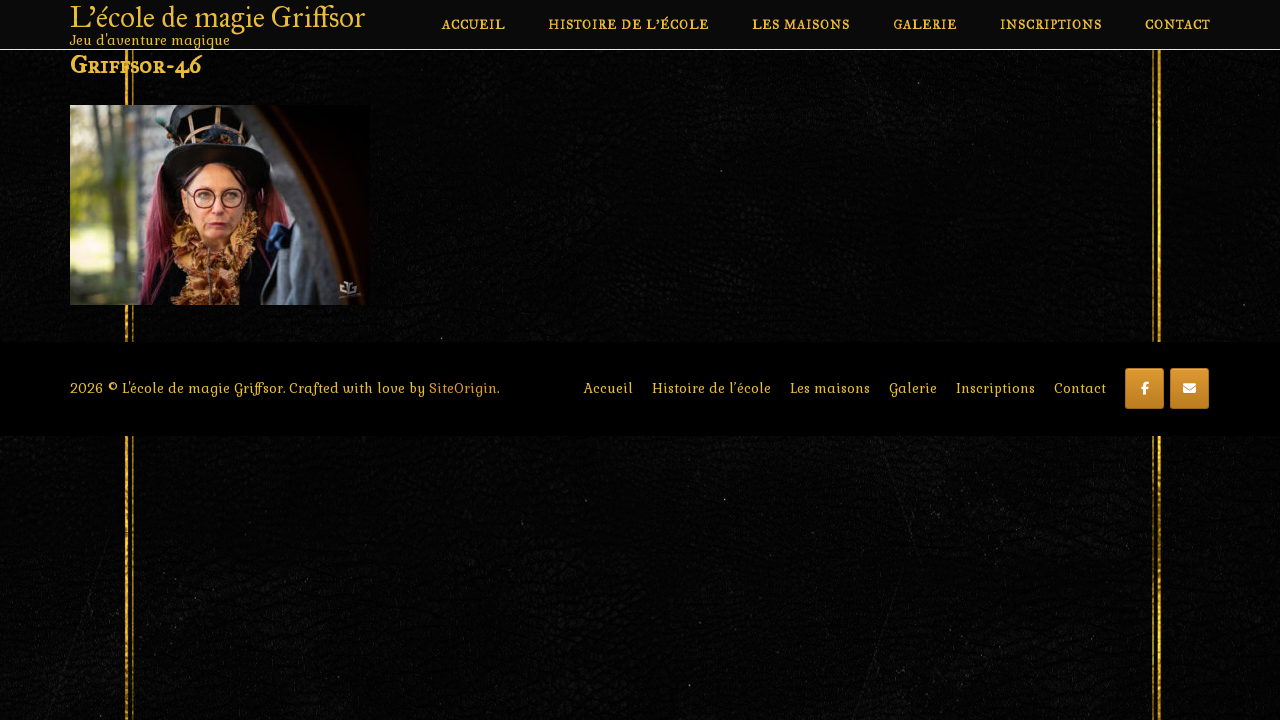

--- FILE ---
content_type: text/html; charset=UTF-8
request_url: https://griffsor.com/edition-2022/griffsor-46/
body_size: 12088
content:
<!DOCTYPE html>
<html lang="fr-FR">
<head>
	<meta charset="UTF-8">
	<link rel="profile" href="https://gmpg.org/xfn/11">

	<title>Griffsor-46 &#8211; L&#039;école de magie Griffsor</title>
<meta name='robots' content='max-image-preview:large' />
	<style>img:is([sizes="auto" i], [sizes^="auto," i]) { contain-intrinsic-size: 3000px 1500px }</style>
	<link rel="alternate" type="application/rss+xml" title="L&#039;école de magie Griffsor &raquo; Flux" href="https://griffsor.com/feed/" />
<link rel="alternate" type="application/rss+xml" title="L&#039;école de magie Griffsor &raquo; Flux des commentaires" href="https://griffsor.com/comments/feed/" />
<script type="text/javascript">
/* <![CDATA[ */
window._wpemojiSettings = {"baseUrl":"https:\/\/s.w.org\/images\/core\/emoji\/15.0.3\/72x72\/","ext":".png","svgUrl":"https:\/\/s.w.org\/images\/core\/emoji\/15.0.3\/svg\/","svgExt":".svg","source":{"concatemoji":"https:\/\/griffsor.com\/wp-includes\/js\/wp-emoji-release.min.js?ver=6.7.4"}};
/*! This file is auto-generated */
!function(i,n){var o,s,e;function c(e){try{var t={supportTests:e,timestamp:(new Date).valueOf()};sessionStorage.setItem(o,JSON.stringify(t))}catch(e){}}function p(e,t,n){e.clearRect(0,0,e.canvas.width,e.canvas.height),e.fillText(t,0,0);var t=new Uint32Array(e.getImageData(0,0,e.canvas.width,e.canvas.height).data),r=(e.clearRect(0,0,e.canvas.width,e.canvas.height),e.fillText(n,0,0),new Uint32Array(e.getImageData(0,0,e.canvas.width,e.canvas.height).data));return t.every(function(e,t){return e===r[t]})}function u(e,t,n){switch(t){case"flag":return n(e,"\ud83c\udff3\ufe0f\u200d\u26a7\ufe0f","\ud83c\udff3\ufe0f\u200b\u26a7\ufe0f")?!1:!n(e,"\ud83c\uddfa\ud83c\uddf3","\ud83c\uddfa\u200b\ud83c\uddf3")&&!n(e,"\ud83c\udff4\udb40\udc67\udb40\udc62\udb40\udc65\udb40\udc6e\udb40\udc67\udb40\udc7f","\ud83c\udff4\u200b\udb40\udc67\u200b\udb40\udc62\u200b\udb40\udc65\u200b\udb40\udc6e\u200b\udb40\udc67\u200b\udb40\udc7f");case"emoji":return!n(e,"\ud83d\udc26\u200d\u2b1b","\ud83d\udc26\u200b\u2b1b")}return!1}function f(e,t,n){var r="undefined"!=typeof WorkerGlobalScope&&self instanceof WorkerGlobalScope?new OffscreenCanvas(300,150):i.createElement("canvas"),a=r.getContext("2d",{willReadFrequently:!0}),o=(a.textBaseline="top",a.font="600 32px Arial",{});return e.forEach(function(e){o[e]=t(a,e,n)}),o}function t(e){var t=i.createElement("script");t.src=e,t.defer=!0,i.head.appendChild(t)}"undefined"!=typeof Promise&&(o="wpEmojiSettingsSupports",s=["flag","emoji"],n.supports={everything:!0,everythingExceptFlag:!0},e=new Promise(function(e){i.addEventListener("DOMContentLoaded",e,{once:!0})}),new Promise(function(t){var n=function(){try{var e=JSON.parse(sessionStorage.getItem(o));if("object"==typeof e&&"number"==typeof e.timestamp&&(new Date).valueOf()<e.timestamp+604800&&"object"==typeof e.supportTests)return e.supportTests}catch(e){}return null}();if(!n){if("undefined"!=typeof Worker&&"undefined"!=typeof OffscreenCanvas&&"undefined"!=typeof URL&&URL.createObjectURL&&"undefined"!=typeof Blob)try{var e="postMessage("+f.toString()+"("+[JSON.stringify(s),u.toString(),p.toString()].join(",")+"));",r=new Blob([e],{type:"text/javascript"}),a=new Worker(URL.createObjectURL(r),{name:"wpTestEmojiSupports"});return void(a.onmessage=function(e){c(n=e.data),a.terminate(),t(n)})}catch(e){}c(n=f(s,u,p))}t(n)}).then(function(e){for(var t in e)n.supports[t]=e[t],n.supports.everything=n.supports.everything&&n.supports[t],"flag"!==t&&(n.supports.everythingExceptFlag=n.supports.everythingExceptFlag&&n.supports[t]);n.supports.everythingExceptFlag=n.supports.everythingExceptFlag&&!n.supports.flag,n.DOMReady=!1,n.readyCallback=function(){n.DOMReady=!0}}).then(function(){return e}).then(function(){var e;n.supports.everything||(n.readyCallback(),(e=n.source||{}).concatemoji?t(e.concatemoji):e.wpemoji&&e.twemoji&&(t(e.twemoji),t(e.wpemoji)))}))}((window,document),window._wpemojiSettings);
/* ]]> */
</script>
<link rel='stylesheet' id='twb-open-sans-css' href='https://fonts.googleapis.com/css?family=Open+Sans%3A300%2C400%2C500%2C600%2C700%2C800&#038;display=swap&#038;ver=6.7.4' type='text/css' media='all' />
<link rel='stylesheet' id='twbbwg-global-css' href='https://griffsor.com/wp-content/plugins/photo-gallery/booster/assets/css/global.css?ver=1.0.0' type='text/css' media='all' />
<style id='wp-emoji-styles-inline-css' type='text/css'>

	img.wp-smiley, img.emoji {
		display: inline !important;
		border: none !important;
		box-shadow: none !important;
		height: 1em !important;
		width: 1em !important;
		margin: 0 0.07em !important;
		vertical-align: -0.1em !important;
		background: none !important;
		padding: 0 !important;
	}
</style>
<link rel='stylesheet' id='wp-block-library-css' href='https://griffsor.com/wp-includes/css/dist/block-library/style.min.css?ver=6.7.4' type='text/css' media='all' />
<style id='classic-theme-styles-inline-css' type='text/css'>
/*! This file is auto-generated */
.wp-block-button__link{color:#fff;background-color:#32373c;border-radius:9999px;box-shadow:none;text-decoration:none;padding:calc(.667em + 2px) calc(1.333em + 2px);font-size:1.125em}.wp-block-file__button{background:#32373c;color:#fff;text-decoration:none}
</style>
<style id='global-styles-inline-css' type='text/css'>
:root{--wp--preset--aspect-ratio--square: 1;--wp--preset--aspect-ratio--4-3: 4/3;--wp--preset--aspect-ratio--3-4: 3/4;--wp--preset--aspect-ratio--3-2: 3/2;--wp--preset--aspect-ratio--2-3: 2/3;--wp--preset--aspect-ratio--16-9: 16/9;--wp--preset--aspect-ratio--9-16: 9/16;--wp--preset--color--black: #000000;--wp--preset--color--cyan-bluish-gray: #abb8c3;--wp--preset--color--white: #ffffff;--wp--preset--color--pale-pink: #f78da7;--wp--preset--color--vivid-red: #cf2e2e;--wp--preset--color--luminous-vivid-orange: #ff6900;--wp--preset--color--luminous-vivid-amber: #fcb900;--wp--preset--color--light-green-cyan: #7bdcb5;--wp--preset--color--vivid-green-cyan: #00d084;--wp--preset--color--pale-cyan-blue: #8ed1fc;--wp--preset--color--vivid-cyan-blue: #0693e3;--wp--preset--color--vivid-purple: #9b51e0;--wp--preset--gradient--vivid-cyan-blue-to-vivid-purple: linear-gradient(135deg,rgba(6,147,227,1) 0%,rgb(155,81,224) 100%);--wp--preset--gradient--light-green-cyan-to-vivid-green-cyan: linear-gradient(135deg,rgb(122,220,180) 0%,rgb(0,208,130) 100%);--wp--preset--gradient--luminous-vivid-amber-to-luminous-vivid-orange: linear-gradient(135deg,rgba(252,185,0,1) 0%,rgba(255,105,0,1) 100%);--wp--preset--gradient--luminous-vivid-orange-to-vivid-red: linear-gradient(135deg,rgba(255,105,0,1) 0%,rgb(207,46,46) 100%);--wp--preset--gradient--very-light-gray-to-cyan-bluish-gray: linear-gradient(135deg,rgb(238,238,238) 0%,rgb(169,184,195) 100%);--wp--preset--gradient--cool-to-warm-spectrum: linear-gradient(135deg,rgb(74,234,220) 0%,rgb(151,120,209) 20%,rgb(207,42,186) 40%,rgb(238,44,130) 60%,rgb(251,105,98) 80%,rgb(254,248,76) 100%);--wp--preset--gradient--blush-light-purple: linear-gradient(135deg,rgb(255,206,236) 0%,rgb(152,150,240) 100%);--wp--preset--gradient--blush-bordeaux: linear-gradient(135deg,rgb(254,205,165) 0%,rgb(254,45,45) 50%,rgb(107,0,62) 100%);--wp--preset--gradient--luminous-dusk: linear-gradient(135deg,rgb(255,203,112) 0%,rgb(199,81,192) 50%,rgb(65,88,208) 100%);--wp--preset--gradient--pale-ocean: linear-gradient(135deg,rgb(255,245,203) 0%,rgb(182,227,212) 50%,rgb(51,167,181) 100%);--wp--preset--gradient--electric-grass: linear-gradient(135deg,rgb(202,248,128) 0%,rgb(113,206,126) 100%);--wp--preset--gradient--midnight: linear-gradient(135deg,rgb(2,3,129) 0%,rgb(40,116,252) 100%);--wp--preset--font-size--small: 13px;--wp--preset--font-size--medium: 20px;--wp--preset--font-size--large: 36px;--wp--preset--font-size--x-large: 42px;--wp--preset--spacing--20: 0.44rem;--wp--preset--spacing--30: 0.67rem;--wp--preset--spacing--40: 1rem;--wp--preset--spacing--50: 1.5rem;--wp--preset--spacing--60: 2.25rem;--wp--preset--spacing--70: 3.38rem;--wp--preset--spacing--80: 5.06rem;--wp--preset--shadow--natural: 6px 6px 9px rgba(0, 0, 0, 0.2);--wp--preset--shadow--deep: 12px 12px 50px rgba(0, 0, 0, 0.4);--wp--preset--shadow--sharp: 6px 6px 0px rgba(0, 0, 0, 0.2);--wp--preset--shadow--outlined: 6px 6px 0px -3px rgba(255, 255, 255, 1), 6px 6px rgba(0, 0, 0, 1);--wp--preset--shadow--crisp: 6px 6px 0px rgba(0, 0, 0, 1);}:where(.is-layout-flex){gap: 0.5em;}:where(.is-layout-grid){gap: 0.5em;}body .is-layout-flex{display: flex;}.is-layout-flex{flex-wrap: wrap;align-items: center;}.is-layout-flex > :is(*, div){margin: 0;}body .is-layout-grid{display: grid;}.is-layout-grid > :is(*, div){margin: 0;}:where(.wp-block-columns.is-layout-flex){gap: 2em;}:where(.wp-block-columns.is-layout-grid){gap: 2em;}:where(.wp-block-post-template.is-layout-flex){gap: 1.25em;}:where(.wp-block-post-template.is-layout-grid){gap: 1.25em;}.has-black-color{color: var(--wp--preset--color--black) !important;}.has-cyan-bluish-gray-color{color: var(--wp--preset--color--cyan-bluish-gray) !important;}.has-white-color{color: var(--wp--preset--color--white) !important;}.has-pale-pink-color{color: var(--wp--preset--color--pale-pink) !important;}.has-vivid-red-color{color: var(--wp--preset--color--vivid-red) !important;}.has-luminous-vivid-orange-color{color: var(--wp--preset--color--luminous-vivid-orange) !important;}.has-luminous-vivid-amber-color{color: var(--wp--preset--color--luminous-vivid-amber) !important;}.has-light-green-cyan-color{color: var(--wp--preset--color--light-green-cyan) !important;}.has-vivid-green-cyan-color{color: var(--wp--preset--color--vivid-green-cyan) !important;}.has-pale-cyan-blue-color{color: var(--wp--preset--color--pale-cyan-blue) !important;}.has-vivid-cyan-blue-color{color: var(--wp--preset--color--vivid-cyan-blue) !important;}.has-vivid-purple-color{color: var(--wp--preset--color--vivid-purple) !important;}.has-black-background-color{background-color: var(--wp--preset--color--black) !important;}.has-cyan-bluish-gray-background-color{background-color: var(--wp--preset--color--cyan-bluish-gray) !important;}.has-white-background-color{background-color: var(--wp--preset--color--white) !important;}.has-pale-pink-background-color{background-color: var(--wp--preset--color--pale-pink) !important;}.has-vivid-red-background-color{background-color: var(--wp--preset--color--vivid-red) !important;}.has-luminous-vivid-orange-background-color{background-color: var(--wp--preset--color--luminous-vivid-orange) !important;}.has-luminous-vivid-amber-background-color{background-color: var(--wp--preset--color--luminous-vivid-amber) !important;}.has-light-green-cyan-background-color{background-color: var(--wp--preset--color--light-green-cyan) !important;}.has-vivid-green-cyan-background-color{background-color: var(--wp--preset--color--vivid-green-cyan) !important;}.has-pale-cyan-blue-background-color{background-color: var(--wp--preset--color--pale-cyan-blue) !important;}.has-vivid-cyan-blue-background-color{background-color: var(--wp--preset--color--vivid-cyan-blue) !important;}.has-vivid-purple-background-color{background-color: var(--wp--preset--color--vivid-purple) !important;}.has-black-border-color{border-color: var(--wp--preset--color--black) !important;}.has-cyan-bluish-gray-border-color{border-color: var(--wp--preset--color--cyan-bluish-gray) !important;}.has-white-border-color{border-color: var(--wp--preset--color--white) !important;}.has-pale-pink-border-color{border-color: var(--wp--preset--color--pale-pink) !important;}.has-vivid-red-border-color{border-color: var(--wp--preset--color--vivid-red) !important;}.has-luminous-vivid-orange-border-color{border-color: var(--wp--preset--color--luminous-vivid-orange) !important;}.has-luminous-vivid-amber-border-color{border-color: var(--wp--preset--color--luminous-vivid-amber) !important;}.has-light-green-cyan-border-color{border-color: var(--wp--preset--color--light-green-cyan) !important;}.has-vivid-green-cyan-border-color{border-color: var(--wp--preset--color--vivid-green-cyan) !important;}.has-pale-cyan-blue-border-color{border-color: var(--wp--preset--color--pale-cyan-blue) !important;}.has-vivid-cyan-blue-border-color{border-color: var(--wp--preset--color--vivid-cyan-blue) !important;}.has-vivid-purple-border-color{border-color: var(--wp--preset--color--vivid-purple) !important;}.has-vivid-cyan-blue-to-vivid-purple-gradient-background{background: var(--wp--preset--gradient--vivid-cyan-blue-to-vivid-purple) !important;}.has-light-green-cyan-to-vivid-green-cyan-gradient-background{background: var(--wp--preset--gradient--light-green-cyan-to-vivid-green-cyan) !important;}.has-luminous-vivid-amber-to-luminous-vivid-orange-gradient-background{background: var(--wp--preset--gradient--luminous-vivid-amber-to-luminous-vivid-orange) !important;}.has-luminous-vivid-orange-to-vivid-red-gradient-background{background: var(--wp--preset--gradient--luminous-vivid-orange-to-vivid-red) !important;}.has-very-light-gray-to-cyan-bluish-gray-gradient-background{background: var(--wp--preset--gradient--very-light-gray-to-cyan-bluish-gray) !important;}.has-cool-to-warm-spectrum-gradient-background{background: var(--wp--preset--gradient--cool-to-warm-spectrum) !important;}.has-blush-light-purple-gradient-background{background: var(--wp--preset--gradient--blush-light-purple) !important;}.has-blush-bordeaux-gradient-background{background: var(--wp--preset--gradient--blush-bordeaux) !important;}.has-luminous-dusk-gradient-background{background: var(--wp--preset--gradient--luminous-dusk) !important;}.has-pale-ocean-gradient-background{background: var(--wp--preset--gradient--pale-ocean) !important;}.has-electric-grass-gradient-background{background: var(--wp--preset--gradient--electric-grass) !important;}.has-midnight-gradient-background{background: var(--wp--preset--gradient--midnight) !important;}.has-small-font-size{font-size: var(--wp--preset--font-size--small) !important;}.has-medium-font-size{font-size: var(--wp--preset--font-size--medium) !important;}.has-large-font-size{font-size: var(--wp--preset--font-size--large) !important;}.has-x-large-font-size{font-size: var(--wp--preset--font-size--x-large) !important;}
:where(.wp-block-post-template.is-layout-flex){gap: 1.25em;}:where(.wp-block-post-template.is-layout-grid){gap: 1.25em;}
:where(.wp-block-columns.is-layout-flex){gap: 2em;}:where(.wp-block-columns.is-layout-grid){gap: 2em;}
:root :where(.wp-block-pullquote){font-size: 1.5em;line-height: 1.6;}
</style>
<link rel='stylesheet' id='wpcdt-public-css-css' href='https://griffsor.com/wp-content/plugins/countdown-timer-ultimate/assets/css/wpcdt-timecircles.css?ver=1.2.4' type='text/css' media='all' />
<link rel='stylesheet' id='bwg_fonts-css' href='https://griffsor.com/wp-content/plugins/photo-gallery/css/bwg-fonts/fonts.css?ver=0.0.1' type='text/css' media='all' />
<link rel='stylesheet' id='sumoselect-css' href='https://griffsor.com/wp-content/plugins/photo-gallery/css/sumoselect.min.css?ver=3.4.6' type='text/css' media='all' />
<link rel='stylesheet' id='mCustomScrollbar-css' href='https://griffsor.com/wp-content/plugins/photo-gallery/css/jquery.mCustomScrollbar.min.css?ver=3.1.5' type='text/css' media='all' />
<link rel='stylesheet' id='bwg_googlefonts-css' href='https://fonts.googleapis.com/css?family=Ubuntu&#038;subset=greek,latin,greek-ext,vietnamese,cyrillic-ext,latin-ext,cyrillic' type='text/css' media='all' />
<link rel='stylesheet' id='bwg_frontend-css' href='https://griffsor.com/wp-content/plugins/photo-gallery/css/styles.min.css?ver=1.8.18' type='text/css' media='all' />
<link rel='stylesheet' id='raratheme-companion-css' href='https://griffsor.com/wp-content/plugins/raratheme-companion/public/css/raratheme-companion-public.min.css?ver=1.2.9' type='text/css' media='all' />
<link rel='stylesheet' id='iw-defaults-css' href='https://griffsor.com/wp-content/plugins/widgets-for-siteorigin/inc/../css/defaults.css?ver=1.4.7' type='text/css' media='all' />
<link rel='stylesheet' id='siteorigin-corp-style-css' href='https://griffsor.com/wp-content/themes/siteorigin-corp/style.min.css?ver=1.9.4' type='text/css' media='all' />
<link rel='stylesheet' id='siteorigin-corp-icons-css' href='https://griffsor.com/wp-content/themes/siteorigin-corp/css/siteorigin-corp-icons.min.css?ver=.min' type='text/css' media='all' />
<script type="text/javascript" src="https://griffsor.com/wp-includes/js/jquery/jquery.min.js?ver=3.7.1" id="jquery-core-js"></script>
<script type="text/javascript" src="https://griffsor.com/wp-includes/js/jquery/jquery-migrate.min.js?ver=3.4.1" id="jquery-migrate-js"></script>
<script type="text/javascript" src="https://griffsor.com/wp-content/plugins/photo-gallery/booster/assets/js/circle-progress.js?ver=1.2.2" id="twbbwg-circle-js"></script>
<script type="text/javascript" id="twbbwg-global-js-extra">
/* <![CDATA[ */
var twb = {"nonce":"606f03c7bd","ajax_url":"https:\/\/griffsor.com\/wp-admin\/admin-ajax.php","plugin_url":"https:\/\/griffsor.com\/wp-content\/plugins\/photo-gallery\/booster","href":"https:\/\/griffsor.com\/wp-admin\/admin.php?page=twbbwg_photo-gallery"};
var twb = {"nonce":"606f03c7bd","ajax_url":"https:\/\/griffsor.com\/wp-admin\/admin-ajax.php","plugin_url":"https:\/\/griffsor.com\/wp-content\/plugins\/photo-gallery\/booster","href":"https:\/\/griffsor.com\/wp-admin\/admin.php?page=twbbwg_photo-gallery"};
/* ]]> */
</script>
<script type="text/javascript" src="https://griffsor.com/wp-content/plugins/photo-gallery/booster/assets/js/global.js?ver=1.0.0" id="twbbwg-global-js"></script>
<script type="text/javascript" src="https://griffsor.com/wp-content/plugins/photo-gallery/js/jquery.sumoselect.min.js?ver=3.4.6" id="sumoselect-js"></script>
<script type="text/javascript" src="https://griffsor.com/wp-content/plugins/photo-gallery/js/tocca.min.js?ver=2.0.9" id="bwg_mobile-js"></script>
<script type="text/javascript" src="https://griffsor.com/wp-content/plugins/photo-gallery/js/jquery.mCustomScrollbar.concat.min.js?ver=3.1.5" id="mCustomScrollbar-js"></script>
<script type="text/javascript" src="https://griffsor.com/wp-content/plugins/photo-gallery/js/jquery.fullscreen.min.js?ver=0.6.0" id="jquery-fullscreen-js"></script>
<script type="text/javascript" id="bwg_frontend-js-extra">
/* <![CDATA[ */
var bwg_objectsL10n = {"bwg_field_required":"field is required.","bwg_mail_validation":"Ce n'est pas une adresse email valide. ","bwg_search_result":"Il n'y a pas d'images correspondant \u00e0 votre recherche.","bwg_select_tag":"Select Tag","bwg_order_by":"Order By","bwg_search":"Recherche","bwg_show_ecommerce":"Show Ecommerce","bwg_hide_ecommerce":"Hide Ecommerce","bwg_show_comments":"Afficher les commentaires","bwg_hide_comments":"Masquer les commentaires","bwg_restore":"Restaurer","bwg_maximize":"Maximisez","bwg_fullscreen":"Plein \u00e9cran","bwg_exit_fullscreen":"Quitter plein \u00e9cran","bwg_search_tag":"SEARCH...","bwg_tag_no_match":"No tags found","bwg_all_tags_selected":"All tags selected","bwg_tags_selected":"tags selected","play":"Lecture","pause":"Pause","is_pro":"","bwg_play":"Lecture","bwg_pause":"Pause","bwg_hide_info":"Masquer info","bwg_show_info":"Afficher infos","bwg_hide_rating":"Masquer note","bwg_show_rating":"Afficher les classifications","ok":"Ok","cancel":"Cancel","select_all":"Select all","lazy_load":"0","lazy_loader":"https:\/\/griffsor.com\/wp-content\/plugins\/photo-gallery\/images\/ajax_loader.png","front_ajax":"0","bwg_tag_see_all":"see all tags","bwg_tag_see_less":"see less tags"};
/* ]]> */
</script>
<script type="text/javascript" src="https://griffsor.com/wp-content/plugins/photo-gallery/js/scripts.min.js?ver=1.8.18" id="bwg_frontend-js"></script>
<link rel="https://api.w.org/" href="https://griffsor.com/wp-json/" /><link rel="alternate" title="JSON" type="application/json" href="https://griffsor.com/wp-json/wp/v2/media/2597" /><link rel="EditURI" type="application/rsd+xml" title="RSD" href="https://griffsor.com/xmlrpc.php?rsd" />
<meta name="generator" content="WordPress 6.7.4" />
<link rel='shortlink' href='https://griffsor.com/?p=2597' />
<link rel="alternate" title="oEmbed (JSON)" type="application/json+oembed" href="https://griffsor.com/wp-json/oembed/1.0/embed?url=https%3A%2F%2Fgriffsor.com%2Fedition-2022%2Fgriffsor-46%2F" />
<link rel="alternate" title="oEmbed (XML)" type="text/xml+oembed" href="https://griffsor.com/wp-json/oembed/1.0/embed?url=https%3A%2F%2Fgriffsor.com%2Fedition-2022%2Fgriffsor-46%2F&#038;format=xml" />
			
			<script>
			(function(i,s,o,g,r,a,m){i['GoogleAnalyticsObject']=r;i[r]=i[r]||function(){
			(i[r].q=i[r].q||[]).push(arguments)},i[r].l=1*new Date();a=s.createElement(o),
			m=s.getElementsByTagName(o)[0];a.async=1;a.src=g;m.parentNode.insertBefore(a,m)
			})(window,document,'script','https://www.google-analytics.com/analytics.js','ga');

			ga('create', 'UA-133165026-1', 'auto');
			ga('send', 'pageview');

			</script>
			
					<script>
			document.documentElement.className = document.documentElement.className.replace( 'no-js', 'js' );
		</script>
				<style>
			.no-js img.lazyload { display: none; }
			figure.wp-block-image img.lazyloading { min-width: 150px; }
							.lazyload, .lazyloading { opacity: 0; }
				.lazyloaded {
					opacity: 1;
					transition: opacity 400ms;
					transition-delay: 0ms;
				}
					</style>
			<meta name="viewport" content="width=device-width, initial-scale=1">
<style type="text/css" id="custom-background-css">
body.custom-background { background-color: #0a0a0a; background-image: url("https://griffsor.com/wp-content/uploads/2019/11/test-page-7.jpg"); background-position: center top; background-size: cover; background-repeat: no-repeat; background-attachment: fixed; }
</style>
					<style type="text/css" id="siteorigin-corp-settings-custom" data-siteorigin-settings="true">
					@import url(//fonts.googleapis.com/css?family=Gabriela%3Aregular|IM+Fell+Great+Primer+SC%3Aregular|IM+Fell+Great+Primer%3Aregular&subset=latin);
body,button,input,select,optgroup,textarea { color: #e9bc3a;  font-family: "Gabriela", serif; font-weight: normal;  } h1,h2,h3,h4,h5,h6 { color: #e9bc3a;  font-family: "IM Fell Great Primer SC", serif; font-weight: normal;  } h1 a,h1 a:visited,h2 a,h2 a:visited,h3 a,h3 a:visited,h4 a,h4 a:visited,h5 a,h5 a:visited,h6 a,h6 a:visited { color: #e9bc3a; } .sub-heading,.site-content #jp-relatedposts .jp-relatedposts-headline,.site-content #primary .sharedaddy h3,.yarpp-related .related-posts,.related-posts-section .related-posts,.comments-title,.comment-reply-title { color: #e9bc3a; } blockquote { border-left: 3px solid #e9bc3a; } blockquote cite { color: #e9bc3a; } abbr,acronym { border-bottom: 1px dotted #e9bc3a; } hr { background-color: #e9bc3a; } table { border: 1px solid #e9bc3a;  font-family: "Gabriela", serif; font-weight: normal;  } table thead th { color: #e9bc3a; } table th,table td { border: 1px solid #e9bc3a; } .button,button,input[type="button"],input[type="reset"],input[type="submit"] { background: #e9bc3a;  font-family: "Gabriela", serif; font-weight: normal;  } .button:hover,button:hover,input[type="button"]:hover,input[type="reset"]:hover,input[type="submit"]:hover { background: rgba(233,188,58,0.8) } .button:active,.button:focus,button:active,button:focus,input[type="button"]:active,input[type="button"]:focus,input[type="reset"]:active,input[type="reset"]:focus,input[type="submit"]:active,input[type="submit"]:focus { background: #e9bc3a; } input[type="text"],input[type="email"],input[type="url"],input[type="password"],input[type="search"],input[type="number"],input[type="tel"],input[type="range"],input[type="date"],input[type="month"],input[type="week"],input[type="time"],input[type="datetime"],input[type="datetime-local"],input[type="color"],textarea { border: 1px solid #e9bc3a; } input[type="text"]:focus,input[type="email"]:focus,input[type="url"]:focus,input[type="password"]:focus,input[type="search"]:focus,input[type="number"]:focus,input[type="tel"]:focus,input[type="range"]:focus,input[type="date"]:focus,input[type="month"]:focus,input[type="week"]:focus,input[type="time"]:focus,input[type="datetime"]:focus,input[type="datetime-local"]:focus,input[type="color"]:focus,textarea:focus { border-color: rgba(233,188,58,0.8) } select { border: 1px solid #e9bc3a; } label { color: #e9bc3a; } fieldset legend { color: #e9bc3a;  font-family: "IM Fell Great Primer SC", serif; font-weight: normal;  } a { color: #e9bc3a; } a:visited { color: #e9bc3a; } a:hover,a:focus,a:active { color: #e9bc3a; } .main-navigation ul .sub-menu li a,.main-navigation ul .children li a { color: #e9bc3a; }  .main-navigation ul .sub-menu li:first-of-type,.main-navigation ul .children li:first-of-type { border-top: 2px solid #e9bc3a; } .main-navigation ul li {  font-family: "IM Fell Great Primer SC", serif; font-weight: normal;  } .main-navigation ul li a { color: #e9bc3a; } #site-navigation.main-navigation ul .menu-button a { background: #e9bc3a; } #site-navigation.main-navigation ul .menu-button a:hover { background: rgba(233,188,58,0.8) } .main-navigation div > ul:not(.cart_list) > li:hover > a { border-color: #e9bc3a; } .main-navigation div > ul:not(.cart_list) > li.current > a,.main-navigation div > ul:not(.cart_list) > li.current_page_item > a,.main-navigation div > ul:not(.cart_list) > li.current-menu-item > a,.main-navigation div > ul:not(.cart_list) > li.current_page_ancestor > a,.main-navigation div > ul:not(.cart_list) > li.current-menu-ancestor > a { border-color: #e9bc3a; } .main-navigation .search-toggle .open svg path { fill: #e9bc3a; } #mobile-menu-button svg path { fill: #e9bc3a; }  #mobile-navigation ul li {  font-family: "IM Fell Great Primer SC", serif; font-weight: normal;  } #mobile-navigation ul li a { color: #e9bc3a; }  #mobile-navigation ul li .dropdown-toggle { color: #e9bc3a; }  .pagination .page-numbers { border: 1px solid #e9bc3a; color: #e9bc3a;  font-family: "Gabriela", serif; font-weight: normal;  } .pagination .page-numbers:visited { color: #e9bc3a; } .pagination .page-numbers:hover { border-color: #e9bc3a; color: #e9bc3a; } .pagination .page-numbers.dots:hover { color: #e9bc3a; } .pagination .current { border-color: #e9bc3a; color: #e9bc3a; } .post-navigation { border-top: 1px solid #e9bc3a; } .post-navigation a span { color: #e9bc3a; } .post-navigation a div { color: #e9bc3a;  font-family: "IM Fell Great Primer SC", serif; font-weight: normal;  } .post-navigation a:hover div { color: #e9bc3a; } .comment-navigation a { color: #e9bc3a; } .comment-navigation a:hover { color: #e9bc3a; } .breadcrumbs { color: #e9bc3a; } .breadcrumbs a { color: #e9bc3a; } .breadcrumbs a:hover { color: #e9bc3a; } .site-main #infinite-handle span button { border-color: #e9bc3a; color: #e9bc3a; } .site-main #infinite-handle span button:hover { border-color: #e9bc3a; color: #e9bc3a; } .site-content #jp-relatedposts .jp-relatedposts-headline {  font-family: "IM Fell Great Primer SC", serif; font-weight: normal;  } .site-content #jp-relatedposts .jp-relatedposts-items .jp-relatedposts-post .jp-relatedposts-post-title a { color: #e9bc3a;  font-family: "IM Fell Great Primer SC", serif; font-weight: normal;  } .site-content #jp-relatedposts .jp-relatedposts-items .jp-relatedposts-post .jp-relatedposts-post-title a:hover { color: #e9bc3a; } .site-content #jp-relatedposts .jp-relatedposts-items .jp-relatedposts-post .jp-relatedposts-post-date,.site-content #jp-relatedposts .jp-relatedposts-items .jp-relatedposts-post .jp-relatedposts-post-context { color: #e9bc3a; } .site-content #primary .sharedaddy { border-top: 1px solid #e9bc3a; } .widget-area .widget:not(.widget_shopping_cart) a:not(.button) { color: #e9bc3a; } .widget-area .widget:not(.widget_shopping_cart) a:not(.button):hover { color: #e9bc3a; } .calendar_wrap { border: 1px solid #e9bc3a; } .widget #wp-calendar caption { color: #e9bc3a; } .widget #wp-calendar tbody td a { color: #e9bc3a; } .widget #wp-calendar tbody td a:hover { color: #e9bc3a; } .widget #wp-calendar tfoot #prev a,.widget #wp-calendar tfoot #next a { color: #e9bc3a; } .widget #wp-calendar tfoot #prev a:hover,.widget #wp-calendar tfoot #next a:hover { color: #e9bc3a; } .widget_archive li,.widget_categories li { color: #e9bc3a; } .widget_archive li a,.widget_categories li a { color: #e9bc3a; } .widget_archive li span,.widget_categories li span { color: #e9bc3a; } .widget_recent_comments .recentcomments { color: #e9bc3a; } .widget_recent_comments .recentcomments .comment-author-link { color: #e9bc3a; } .widget_recent_comments .recentcomments .comment-author-link:before { color: #e9bc3a; } .widget_recent_comments .recentcomments a { color: #e9bc3a; } .widget_recent_entries li { color: #e9bc3a; } .widget_recent_entries li a { color: #e9bc3a; } .widget.recent-posts-extended h3 { color: #e9bc3a; } .widget.recent-posts-extended h3 a { color: #e9bc3a; } .widget.recent-posts-extended h3 a:hover { color: #e9bc3a; } .widget.recent-posts-extended time { color: #e9bc3a; } .site-footer aside.widget.widget_tag_cloud .tagcloud a:after { background: #424242; }      @media (max-width: 768px) { .widget-area { border-top: 1px solid #e9bc3a; } } .site-header { background: #0a0a0a; margin-bottom: 0px; padding: 0px 0; } .site-header .site-branding .site-title {  font-family: "IM Fell Great Primer", serif; font-weight: normal;  } .site-header .site-branding .site-title a { color: #e9bc3a; } .site-header .site-branding .site-description { color: #e9bc3a;  font-family: "Gabriela", serif; font-weight: normal;  }  #fullscreen-search span {  font-family: "Gabriela", serif; font-weight: normal;  }    .entry-title { color: #e9bc3a; } .entry-title a:hover { color: #e9bc3a; } .entry-meta {  font-family: "Gabriela", serif; font-weight: normal;  } .entry-meta span { color: #e9bc3a; } .entry-meta span a:hover { color: #e9bc3a; } .page-links .page-links-title { color: #e9bc3a; } .page-links .page-links-title { color: #e9bc3a; } .page-links .page-links-title:hover { color: #e9bc3a; } .page-links span { border: 1px solid #e9bc3a; color: #e9bc3a;  font-family: "Gabriela", serif; font-weight: normal;  } .page-links span:visited { color: #e9bc3a; } .page-links span:hover { border-color: #e9bc3a; color: #e9bc3a; } .page-links a span { color: #e9bc3a; } .tags-links a,aside.widget.widget_tag_cloud .tagcloud a { color: #e9bc3a; } .tags-links a:hover,aside.widget.widget_tag_cloud .tagcloud a:hover { background: #e9bc3a; } .tags-links a:hover:after,aside.widget.widget_tag_cloud .tagcloud a:hover:after { border-right-color: #e9bc3a; } .blog-layout-grid article { border: 1px solid #e9bc3a; } .blog-layout-standard article .corp-content-wrapper { border: 1px solid #e9bc3a; } .blog-layout-offset article .entry-header .entry-time { color: #e9bc3a; } .blog-layout-offset article .entry-offset .entry-author-link,.blog-layout-offset article .entry-offset .entry-categories,.blog-layout-offset article .entry-offset .entry-comments { color: #e9bc3a; } .blog-layout-offset article .entry-offset .entry-author-link a,.blog-layout-offset article .entry-offset .entry-categories a,.blog-layout-offset article .entry-offset .entry-comments a { color: #e9bc3a; } .blog-layout-offset article .entry-offset .entry-author-link a:hover,.blog-layout-offset article .entry-offset .entry-categories a:hover,.blog-layout-offset article .entry-offset .entry-comments a:hover { color: #e9bc3a; } .blog-layout-offset article .corp-content-wrapper { border: 1px solid #e9bc3a; } .blog-layout-alternate .hentry { border: 1px solid #e9bc3a; } .content-area .blog-layout-masonry article .corp-content-wrapper { border: 1px solid #e9bc3a; } .search-results .page-title span { color: #e9bc3a; } .search-results .hentry { border: 1px solid #e9bc3a; } .search-form button[type="submit"] svg path { fill: #e9bc3a; } .author-box { border-top: 1px solid #e9bc3a; } .author-box .author-description span a { color: #e9bc3a; } .author-box .author-description span a:hover { color: #e9bc3a; } .yarpp-related ol li .corp-content-wrapper,.related-posts-section ol li .corp-content-wrapper { border: 1px solid #e9bc3a; } .yarpp-related ol li .related-post-title:hover,.related-posts-section ol li .related-post-title:hover { color: #e9bc3a; } .yarpp-related ol li .related-post-date,.related-posts-section ol li .related-post-date { color: #e9bc3a; } .yarpp-related ol li .related-post-date:hover,.related-posts-section ol li .related-post-date:hover { color: #e9bc3a; } .comment-list .comment,.comment-list .pingback { color: #e9bc3a; } .comment-list .comment .comment-box,.comment-list .pingback .comment-box { border-bottom: 1px solid #e9bc3a; } .comment-list .comment .author,.comment-list .pingback .author { color: #e9bc3a;  font-family: "IM Fell Great Primer SC", serif; font-weight: normal;  } .comment-list .comment .author a,.comment-list .pingback .author a { color: #e9bc3a; } .comment-list .comment .author a:hover,.comment-list .pingback .author a:hover { color: #e9bc3a; } .comment-list .comment .date,.comment-list .pingback .date { color: #e9bc3a; } .comment-list .comment .comment-reply-link,.comment-list .pingback .comment-reply-link { color: #e9bc3a;  font-family: "IM Fell Great Primer SC", serif; font-weight: normal;  } .comment-list .comment .comment-reply-link:hover,.comment-list .pingback .comment-reply-link:hover { color: #e9bc3a; } .comment-reply-title #cancel-comment-reply-link { color: #e9bc3a; } .comment-reply-title #cancel-comment-reply-link:hover { color: #e9bc3a; } #commentform .comment-notes a,#commentform .logged-in-as a { color: #e9bc3a; } #commentform .comment-notes a:hover,#commentform .logged-in-as a:hover { color: #e9bc3a; } #commentform .comment-subscription-form label { color: #e9bc3a; } .site-footer { background: #424242; margin-top: 30px; } .site-footer .widgets { padding-top: 40px; }   .site-footer .widgets .widget a { color: #dd9933; }  .site-footer .bottom-bar { background: #000000; color: #e9bc3a; } .site-footer .bottom-bar a { color: #dd9933; } .site-footer .bottom-bar a:hover { color: #dd9933; } .wp-caption { color: #e9bc3a; } .flexslider { background: #e9bc3a; } .featured-posts-slider .slides .slide { background-color: #e9bc3a; }@media (max-width: 768px) { #masthead .search-toggle { margin: 0 20px 0 0; } .site-header .shopping-cart { margin: 0 37px 0 0; } #masthead #mobile-menu-button { display: inline-block; } #masthead .main-navigation ul:not(.shopping-cart) { display: none; } #masthead .main-navigation .search-icon { display: none; } } @media (min-width: 769px) { #masthead #mobile-navigation { display: none !important; } }				</style>
				</head>

<body class="attachment attachment-template-default attachmentid-2597 attachment-jpeg custom-background css3-animations no-js no-touch page-layout-default no-topbar">
<div id="page" class="site">
	<a class="skip-link screen-reader-text" href="#content">Skip to content</a>

			<header id="masthead" class="site-header mobile-menu"  >

		<div class="corp-container">

			<div class="site-header-inner">

				<div class="site-branding">
								<p class="site-title"><a href="https://griffsor.com/" rel="home">L&#039;école de magie Griffsor</a></p>
													<p class="site-description">Jeu d&#039;aventure magique</p>
									</div><!-- .site-branding -->

				<nav id="site-navigation" class="main-navigation">

					
					<div class="menu-menu-container"><ul id="primary-menu" class="menu"><li id="menu-item-23" class="menu-item menu-item-type-custom menu-item-object-custom menu-item-home menu-item-23"><a href="http://griffsor.com">Accueil</a></li>
<li id="menu-item-30" class="menu-item menu-item-type-post_type menu-item-object-page menu-item-30"><a href="https://griffsor.com/histoire-de-lecole/">Histoire de l’école</a></li>
<li id="menu-item-31" class="menu-item menu-item-type-post_type menu-item-object-page menu-item-31"><a href="https://griffsor.com/les-maisons/">Les maisons</a></li>
<li id="menu-item-1632" class="menu-item menu-item-type-post_type menu-item-object-page menu-item-has-children menu-item-1632"><a href="https://griffsor.com/galerie/">Galerie</a>
<ul class="sub-menu">
	<li id="menu-item-3247" class="menu-item menu-item-type-post_type menu-item-object-page menu-item-3247"><a href="https://griffsor.com/galerie/edition-2025/">Edition 2025</a></li>
	<li id="menu-item-3148" class="menu-item menu-item-type-post_type menu-item-object-page menu-item-3148"><a href="https://griffsor.com/edition-2023/">Edition 2023</a></li>
	<li id="menu-item-2530" class="menu-item menu-item-type-post_type menu-item-object-page menu-item-2530"><a href="https://griffsor.com/edition-2022/">Edition 2022</a></li>
	<li id="menu-item-2531" class="menu-item menu-item-type-post_type menu-item-object-page menu-item-2531"><a href="https://griffsor.com/edition-2019/">Edition 2019</a></li>
</ul>
</li>
<li id="menu-item-32" class="menu-item menu-item-type-post_type menu-item-object-page menu-item-has-children menu-item-32"><a href="https://griffsor.com/inscriptions/">Inscriptions</a>
<ul class="sub-menu">
	<li id="menu-item-3212" class="menu-item menu-item-type-post_type menu-item-object-page menu-item-3212"><a href="https://griffsor.com/3199-2/">Inscriptions Joueurs</a></li>
	<li id="menu-item-35" class="menu-item menu-item-type-post_type menu-item-object-page menu-item-35"><a href="https://griffsor.com/pnj/">Inscriptions PNJ</a></li>
</ul>
</li>
<li id="menu-item-33" class="menu-item menu-item-type-post_type menu-item-object-page menu-item-33"><a href="https://griffsor.com/contact/">Contact</a></li>
</ul></div>
					
					
											<a href="#menu" id="mobile-menu-button">
										<svg version="1.1" xmlns="http://www.w3.org/2000/svg" xmlns:xlink="http://www.w3.org/1999/xlink" width="27" height="32" viewBox="0 0 27 32">
				<path d="M27.429 24v2.286q0 0.464-0.339 0.804t-0.804 0.339h-25.143q-0.464 0-0.804-0.339t-0.339-0.804v-2.286q0-0.464 0.339-0.804t0.804-0.339h25.143q0.464 0 0.804 0.339t0.339 0.804zM27.429 14.857v2.286q0 0.464-0.339 0.804t-0.804 0.339h-25.143q-0.464 0-0.804-0.339t-0.339-0.804v-2.286q0-0.464 0.339-0.804t0.804-0.339h25.143q0.464 0 0.804 0.339t0.339 0.804zM27.429 5.714v2.286q0 0.464-0.339 0.804t-0.804 0.339h-25.143q-0.464 0-0.804-0.339t-0.339-0.804v-2.286q0-0.464 0.339-0.804t0.804-0.339h25.143q0.464 0 0.804 0.339t0.339 0.804z"></path>
			</svg>
									<span class="screen-reader-text">Menu</span>
						</a>
					
				</nav><!-- #site-navigation -->

				
			</div><!-- .site-header-inner -->

		</div><!-- .corp-container -->

	</header><!-- #masthead -->

	
	<div id="content" class="site-content">

		<div class="corp-container">

			
	<div id="primary" class="content-area">
		<main id="main" class="site-main" role="main">

			
<article id="post-2597" class="post-2597 attachment type-attachment status-inherit post">

	
			<header class="entry-header">
			<h1 class="entry-title">Griffsor-46</h1>		</header><!-- .entry-header -->
	
	<div class="entry-content">
		<p class="attachment"><a href='https://griffsor.com/wp-content/uploads/2022/11/Griffsor-46-scaled.jpg'><img fetchpriority="high" decoding="async" width="300" height="200"   alt="" data-srcset="https://griffsor.com/wp-content/uploads/2022/11/Griffsor-46-300x200.jpg 300w, https://griffsor.com/wp-content/uploads/2022/11/Griffsor-46-1024x683.jpg 1024w, https://griffsor.com/wp-content/uploads/2022/11/Griffsor-46-768x512.jpg 768w, https://griffsor.com/wp-content/uploads/2022/11/Griffsor-46-600x400.jpg 600w, https://griffsor.com/wp-content/uploads/2022/11/Griffsor-46-1536x1024.jpg 1536w, https://griffsor.com/wp-content/uploads/2022/11/Griffsor-46-2048x1365.jpg 2048w, https://griffsor.com/wp-content/uploads/2022/11/Griffsor-46-720x480.jpg 720w, https://griffsor.com/wp-content/uploads/2022/11/Griffsor-46-272x182.jpg 272w" sizes="(max-width: 300px) 100vw, 300px" data-src="https://griffsor.com/wp-content/uploads/2022/11/Griffsor-46-300x200.jpg" class="attachment-medium size-medium lazyload" src="[data-uri]" /><noscript><img fetchpriority="high" decoding="async" width="300" height="200" src="https://griffsor.com/wp-content/uploads/2022/11/Griffsor-46-300x200.jpg" class="attachment-medium size-medium" alt="" srcset="https://griffsor.com/wp-content/uploads/2022/11/Griffsor-46-300x200.jpg 300w, https://griffsor.com/wp-content/uploads/2022/11/Griffsor-46-1024x683.jpg 1024w, https://griffsor.com/wp-content/uploads/2022/11/Griffsor-46-768x512.jpg 768w, https://griffsor.com/wp-content/uploads/2022/11/Griffsor-46-600x400.jpg 600w, https://griffsor.com/wp-content/uploads/2022/11/Griffsor-46-1536x1024.jpg 1536w, https://griffsor.com/wp-content/uploads/2022/11/Griffsor-46-2048x1365.jpg 2048w, https://griffsor.com/wp-content/uploads/2022/11/Griffsor-46-720x480.jpg 720w, https://griffsor.com/wp-content/uploads/2022/11/Griffsor-46-272x182.jpg 272w" sizes="(max-width: 300px) 100vw, 300px" /></noscript></a></p>
	</div><!-- .entry-content -->

</article><!-- #post-## -->

		</main><!-- #main -->
	</div><!-- #primary -->


		</div><!-- .corp-container -->
	</div><!-- #content -->

	
	<footer id="colophon" class="site-footer">

		
					<div class="corp-container">
							</div><!-- .corp-container -->
		
		<div class="bottom-bar">
			<div class="corp-container">
				<div class="site-info">
					2026 &copy; L&#039;école de magie Griffsor.&nbsp;Crafted with love by <a href="https://siteorigin.com/">SiteOrigin</a>.				</div><!-- .site-info -->
									<div class="footer-menu">
						<div class="menu-menu-container"><ul id="menu-menu" class="menu"><li class="menu-item menu-item-type-custom menu-item-object-custom menu-item-home menu-item-23"><a href="http://griffsor.com">Accueil</a></li>
<li class="menu-item menu-item-type-post_type menu-item-object-page menu-item-30"><a href="https://griffsor.com/histoire-de-lecole/">Histoire de l’école</a></li>
<li class="menu-item menu-item-type-post_type menu-item-object-page menu-item-31"><a href="https://griffsor.com/les-maisons/">Les maisons</a></li>
<li class="menu-item menu-item-type-post_type menu-item-object-page menu-item-1632"><a href="https://griffsor.com/galerie/">Galerie</a></li>
<li class="menu-item menu-item-type-post_type menu-item-object-page menu-item-32"><a href="https://griffsor.com/inscriptions/">Inscriptions</a></li>
<li class="menu-item menu-item-type-post_type menu-item-object-page menu-item-33"><a href="https://griffsor.com/contact/">Contact</a></li>
</ul></div>						<div class="widget widget_sow-social-media-buttons"><div
			
			class="so-widget-sow-social-media-buttons so-widget-sow-social-media-buttons-atom-f40930a31985-2597"
			
		>

<div class="social-media-button-container">
	
		<a class="ow-button-hover sow-social-media-button-facebook-0 sow-social-media-button" title="L&#039;école de magie Griffsor sur Facebook" aria-label="L&#039;école de magie Griffsor sur Facebook" target="_blank" rel="noopener noreferrer" href="https://www.facebook.com/ecoledemagiegriffsor/" >
			<span>
								<span class="sow-icon-fontawesome sow-fab" data-sow-icon="&#xf39e;"
		 
		aria-hidden="true"></span>							</span>
		</a>
	
		<a class="ow-button-hover sow-social-media-button-envelope-0 sow-social-media-button" title="L&#039;école de magie Griffsor sur Envelope" aria-label="L&#039;école de magie Griffsor sur Envelope" target="_blank" rel="noopener noreferrer" href="http://griffsor.com/contact/" >
			<span>
								<span class="sow-icon-fontawesome sow-fas" data-sow-icon="&#xf0e0;"
		 
		aria-hidden="true"></span>							</span>
		</a>
	</div>
</div></div>					</div><!-- .footer-menu -->
							</div><!-- .corp-container -->
		</div><!-- .bottom-bar -->

			
	</footer><!-- #colophon -->
</div><!-- #page -->


<link rel='stylesheet' id='sow-social-media-buttons-atom-f40930a31985-2597-css' href='https://griffsor.com/wp-content/uploads/siteorigin-widgets/sow-social-media-buttons-atom-f40930a31985-2597.css?ver=6.7.4' type='text/css' media='all' />
<link rel='stylesheet' id='siteorigin-widget-icon-font-fontawesome-css' href='https://griffsor.com/wp-content/plugins/so-widgets-bundle/icons/fontawesome/style.css?ver=6.7.4' type='text/css' media='all' />
<script type="text/javascript" src="https://griffsor.com/wp-content/plugins/raratheme-companion/public/js/isotope.pkgd.min.js?ver=3.0.5" id="isotope-pkgd-js"></script>
<script type="text/javascript" src="https://griffsor.com/wp-includes/js/imagesloaded.min.js?ver=5.0.0" id="imagesloaded-js"></script>
<script type="text/javascript" src="https://griffsor.com/wp-includes/js/masonry.min.js?ver=4.2.2" id="masonry-js"></script>
<script type="text/javascript" src="https://griffsor.com/wp-content/plugins/raratheme-companion/public/js/raratheme-companion-public.min.js?ver=1.2.9" id="raratheme-companion-js"></script>
<script type="text/javascript" src="https://griffsor.com/wp-content/plugins/raratheme-companion/public/js/fontawesome/all.min.js?ver=5.6.3" id="all-js"></script>
<script type="text/javascript" src="https://griffsor.com/wp-content/plugins/raratheme-companion/public/js/fontawesome/v4-shims.min.js?ver=5.6.3" id="v4-shims-js"></script>
<script type="text/javascript" id="smush-lazy-load-js-before">
/* <![CDATA[ */
window.lazySizesConfig = window.lazySizesConfig || {};

window.lazySizesConfig.lazyClass    = 'lazyload';
window.lazySizesConfig.loadingClass = 'lazyloading';
window.lazySizesConfig.loadedClass  = 'lazyloaded';

lazySizesConfig.loadMode = 1;
/* ]]> */
</script>
<script type="text/javascript" src="https://griffsor.com/wp-content/plugins/wp-smushit/app/assets/js/smush-lazy-load.min.js?ver=3.4.2" id="smush-lazy-load-js"></script>
<script type="text/javascript" id="smush-lazy-load-js-after">
/* <![CDATA[ */
lazySizes.init();
/* ]]> */
</script>
<script type="text/javascript" src="https://griffsor.com/wp-content/plugins/so-widgets-bundle/js/lib/jquery.fitvids.min.js?ver=1.1" id="jquery-fitvids-js"></script>
<script type="text/javascript" id="siteorigin-corp-script-js-extra">
/* <![CDATA[ */
var siteoriginCorp = {"collapse":"768","logoScale":"0.755"};
/* ]]> */
</script>
<script type="text/javascript" src="https://griffsor.com/wp-content/themes/siteorigin-corp/js/jquery.theme.min.js?ver=1.9.4" id="siteorigin-corp-script-js"></script>
<script type="text/javascript" src="https://griffsor.com/wp-content/themes/siteorigin-corp/js/skip-link-focus-fix.min.js?ver=1.9.4" id="siteorigin-corp-skip-link-focus-fix-js"></script>

</body>
</html>
